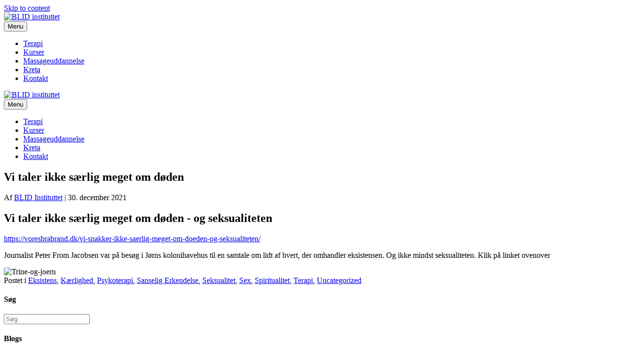

--- FILE ---
content_type: text/html; charset=UTF-8
request_url: https://www.dupontuhrenholt.dk/vi-taler-ikke-saerlig-meget-om-doeden-og-seksualiteten/
body_size: 14493
content:
<!DOCTYPE html>
<html lang="da-DK">
<head>
<meta charset="UTF-8" />
<meta name='viewport' content='width=device-width, initial-scale=1.0' />
<meta http-equiv='X-UA-Compatible' content='IE=edge' />
<link rel="profile" href="https://gmpg.org/xfn/11" />
<title>Vi taler ikke særlig meget om døden &#8211; BLID instituttet</title>
<meta name='robots' content='max-image-preview:large' />
<link rel='dns-prefetch' href='//fonts.googleapis.com' />
<link href='https://fonts.gstatic.com' crossorigin rel='preconnect' />
<link rel="alternate" type="application/rss+xml" title="BLID instituttet &raquo; Feed" href="https://www.dupontuhrenholt.dk/feed/" />
<link rel="alternate" type="application/rss+xml" title="BLID instituttet &raquo;-kommentar-feed" href="https://www.dupontuhrenholt.dk/comments/feed/" />
<link rel="alternate" title="oEmbed (JSON)" type="application/json+oembed" href="https://www.dupontuhrenholt.dk/wp-json/oembed/1.0/embed?url=https%3A%2F%2Fwww.dupontuhrenholt.dk%2Fvi-taler-ikke-saerlig-meget-om-doeden-og-seksualiteten%2F" />
<link rel="alternate" title="oEmbed (XML)" type="text/xml+oembed" href="https://www.dupontuhrenholt.dk/wp-json/oembed/1.0/embed?url=https%3A%2F%2Fwww.dupontuhrenholt.dk%2Fvi-taler-ikke-saerlig-meget-om-doeden-og-seksualiteten%2F&#038;format=xml" />
<style id='wp-img-auto-sizes-contain-inline-css'>
img:is([sizes=auto i],[sizes^="auto," i]){contain-intrinsic-size:3000px 1500px}
/*# sourceURL=wp-img-auto-sizes-contain-inline-css */
</style>
<style id='wp-emoji-styles-inline-css'>

	img.wp-smiley, img.emoji {
		display: inline !important;
		border: none !important;
		box-shadow: none !important;
		height: 1em !important;
		width: 1em !important;
		margin: 0 0.07em !important;
		vertical-align: -0.1em !important;
		background: none !important;
		padding: 0 !important;
	}
/*# sourceURL=wp-emoji-styles-inline-css */
</style>
<style id='wp-block-library-inline-css'>
:root{--wp-block-synced-color:#7a00df;--wp-block-synced-color--rgb:122,0,223;--wp-bound-block-color:var(--wp-block-synced-color);--wp-editor-canvas-background:#ddd;--wp-admin-theme-color:#007cba;--wp-admin-theme-color--rgb:0,124,186;--wp-admin-theme-color-darker-10:#006ba1;--wp-admin-theme-color-darker-10--rgb:0,107,160.5;--wp-admin-theme-color-darker-20:#005a87;--wp-admin-theme-color-darker-20--rgb:0,90,135;--wp-admin-border-width-focus:2px}@media (min-resolution:192dpi){:root{--wp-admin-border-width-focus:1.5px}}.wp-element-button{cursor:pointer}:root .has-very-light-gray-background-color{background-color:#eee}:root .has-very-dark-gray-background-color{background-color:#313131}:root .has-very-light-gray-color{color:#eee}:root .has-very-dark-gray-color{color:#313131}:root .has-vivid-green-cyan-to-vivid-cyan-blue-gradient-background{background:linear-gradient(135deg,#00d084,#0693e3)}:root .has-purple-crush-gradient-background{background:linear-gradient(135deg,#34e2e4,#4721fb 50%,#ab1dfe)}:root .has-hazy-dawn-gradient-background{background:linear-gradient(135deg,#faaca8,#dad0ec)}:root .has-subdued-olive-gradient-background{background:linear-gradient(135deg,#fafae1,#67a671)}:root .has-atomic-cream-gradient-background{background:linear-gradient(135deg,#fdd79a,#004a59)}:root .has-nightshade-gradient-background{background:linear-gradient(135deg,#330968,#31cdcf)}:root .has-midnight-gradient-background{background:linear-gradient(135deg,#020381,#2874fc)}:root{--wp--preset--font-size--normal:16px;--wp--preset--font-size--huge:42px}.has-regular-font-size{font-size:1em}.has-larger-font-size{font-size:2.625em}.has-normal-font-size{font-size:var(--wp--preset--font-size--normal)}.has-huge-font-size{font-size:var(--wp--preset--font-size--huge)}.has-text-align-center{text-align:center}.has-text-align-left{text-align:left}.has-text-align-right{text-align:right}.has-fit-text{white-space:nowrap!important}#end-resizable-editor-section{display:none}.aligncenter{clear:both}.items-justified-left{justify-content:flex-start}.items-justified-center{justify-content:center}.items-justified-right{justify-content:flex-end}.items-justified-space-between{justify-content:space-between}.screen-reader-text{border:0;clip-path:inset(50%);height:1px;margin:-1px;overflow:hidden;padding:0;position:absolute;width:1px;word-wrap:normal!important}.screen-reader-text:focus{background-color:#ddd;clip-path:none;color:#444;display:block;font-size:1em;height:auto;left:5px;line-height:normal;padding:15px 23px 14px;text-decoration:none;top:5px;width:auto;z-index:100000}html :where(.has-border-color){border-style:solid}html :where([style*=border-top-color]){border-top-style:solid}html :where([style*=border-right-color]){border-right-style:solid}html :where([style*=border-bottom-color]){border-bottom-style:solid}html :where([style*=border-left-color]){border-left-style:solid}html :where([style*=border-width]){border-style:solid}html :where([style*=border-top-width]){border-top-style:solid}html :where([style*=border-right-width]){border-right-style:solid}html :where([style*=border-bottom-width]){border-bottom-style:solid}html :where([style*=border-left-width]){border-left-style:solid}html :where(img[class*=wp-image-]){height:auto;max-width:100%}:where(figure){margin:0 0 1em}html :where(.is-position-sticky){--wp-admin--admin-bar--position-offset:var(--wp-admin--admin-bar--height,0px)}@media screen and (max-width:600px){html :where(.is-position-sticky){--wp-admin--admin-bar--position-offset:0px}}

/*# sourceURL=wp-block-library-inline-css */
</style><style id='wp-block-search-inline-css'>
.wp-block-search__button{margin-left:10px;word-break:normal}.wp-block-search__button.has-icon{line-height:0}.wp-block-search__button svg{height:1.25em;min-height:24px;min-width:24px;width:1.25em;fill:currentColor;vertical-align:text-bottom}:where(.wp-block-search__button){border:1px solid #ccc;padding:6px 10px}.wp-block-search__inside-wrapper{display:flex;flex:auto;flex-wrap:nowrap;max-width:100%}.wp-block-search__label{width:100%}.wp-block-search.wp-block-search__button-only .wp-block-search__button{box-sizing:border-box;display:flex;flex-shrink:0;justify-content:center;margin-left:0;max-width:100%}.wp-block-search.wp-block-search__button-only .wp-block-search__inside-wrapper{min-width:0!important;transition-property:width}.wp-block-search.wp-block-search__button-only .wp-block-search__input{flex-basis:100%;transition-duration:.3s}.wp-block-search.wp-block-search__button-only.wp-block-search__searchfield-hidden,.wp-block-search.wp-block-search__button-only.wp-block-search__searchfield-hidden .wp-block-search__inside-wrapper{overflow:hidden}.wp-block-search.wp-block-search__button-only.wp-block-search__searchfield-hidden .wp-block-search__input{border-left-width:0!important;border-right-width:0!important;flex-basis:0;flex-grow:0;margin:0;min-width:0!important;padding-left:0!important;padding-right:0!important;width:0!important}:where(.wp-block-search__input){appearance:none;border:1px solid #949494;flex-grow:1;font-family:inherit;font-size:inherit;font-style:inherit;font-weight:inherit;letter-spacing:inherit;line-height:inherit;margin-left:0;margin-right:0;min-width:3rem;padding:8px;text-decoration:unset!important;text-transform:inherit}:where(.wp-block-search__button-inside .wp-block-search__inside-wrapper){background-color:#fff;border:1px solid #949494;box-sizing:border-box;padding:4px}:where(.wp-block-search__button-inside .wp-block-search__inside-wrapper) .wp-block-search__input{border:none;border-radius:0;padding:0 4px}:where(.wp-block-search__button-inside .wp-block-search__inside-wrapper) .wp-block-search__input:focus{outline:none}:where(.wp-block-search__button-inside .wp-block-search__inside-wrapper) :where(.wp-block-search__button){padding:4px 8px}.wp-block-search.aligncenter .wp-block-search__inside-wrapper{margin:auto}.wp-block[data-align=right] .wp-block-search.wp-block-search__button-only .wp-block-search__inside-wrapper{float:right}
/*# sourceURL=https://www.dupontuhrenholt.dk/wp-includes/blocks/search/style.min.css */
</style>
<style id='wp-block-search-theme-inline-css'>
.wp-block-search .wp-block-search__label{font-weight:700}.wp-block-search__button{border:1px solid #ccc;padding:.375em .625em}
/*# sourceURL=https://www.dupontuhrenholt.dk/wp-includes/blocks/search/theme.min.css */
</style>
<link rel='stylesheet' id='wc-blocks-style-css' href='https://usercontent.one/wp/www.dupontuhrenholt.dk/wp-content/plugins/woocommerce/assets/client/blocks/wc-blocks.css?ver=wc-10.4.3&media=1741605813' media='all' />
<style id='global-styles-inline-css'>
:root{--wp--preset--aspect-ratio--square: 1;--wp--preset--aspect-ratio--4-3: 4/3;--wp--preset--aspect-ratio--3-4: 3/4;--wp--preset--aspect-ratio--3-2: 3/2;--wp--preset--aspect-ratio--2-3: 2/3;--wp--preset--aspect-ratio--16-9: 16/9;--wp--preset--aspect-ratio--9-16: 9/16;--wp--preset--color--black: #000000;--wp--preset--color--cyan-bluish-gray: #abb8c3;--wp--preset--color--white: #ffffff;--wp--preset--color--pale-pink: #f78da7;--wp--preset--color--vivid-red: #cf2e2e;--wp--preset--color--luminous-vivid-orange: #ff6900;--wp--preset--color--luminous-vivid-amber: #fcb900;--wp--preset--color--light-green-cyan: #7bdcb5;--wp--preset--color--vivid-green-cyan: #00d084;--wp--preset--color--pale-cyan-blue: #8ed1fc;--wp--preset--color--vivid-cyan-blue: #0693e3;--wp--preset--color--vivid-purple: #9b51e0;--wp--preset--color--fl-heading-text: #4c000a;--wp--preset--color--fl-body-bg: #f2f2f2;--wp--preset--color--fl-body-text: #4c000a;--wp--preset--color--fl-accent: #4c000a;--wp--preset--color--fl-accent-hover: #a87b66;--wp--preset--color--fl-topbar-bg: #ffffff;--wp--preset--color--fl-topbar-text: #4c000a;--wp--preset--color--fl-topbar-link: #4c000a;--wp--preset--color--fl-topbar-hover: #a87b66;--wp--preset--color--fl-header-bg: #ffffff;--wp--preset--color--fl-header-text: #4c000a;--wp--preset--color--fl-header-link: #4c000a;--wp--preset--color--fl-header-hover: #a87b66;--wp--preset--color--fl-nav-bg: #ffffff;--wp--preset--color--fl-nav-link: #4c000a;--wp--preset--color--fl-nav-hover: #a87b66;--wp--preset--color--fl-content-bg: #ffffff;--wp--preset--color--fl-footer-widgets-bg: #ffffff;--wp--preset--color--fl-footer-widgets-text: #808080;--wp--preset--color--fl-footer-widgets-link: #428bca;--wp--preset--color--fl-footer-widgets-hover: #428bca;--wp--preset--color--fl-footer-bg: #ffffff;--wp--preset--color--fl-footer-text: #4c000a;--wp--preset--color--fl-footer-link: #4c000a;--wp--preset--color--fl-footer-hover: #a87b66;--wp--preset--gradient--vivid-cyan-blue-to-vivid-purple: linear-gradient(135deg,rgb(6,147,227) 0%,rgb(155,81,224) 100%);--wp--preset--gradient--light-green-cyan-to-vivid-green-cyan: linear-gradient(135deg,rgb(122,220,180) 0%,rgb(0,208,130) 100%);--wp--preset--gradient--luminous-vivid-amber-to-luminous-vivid-orange: linear-gradient(135deg,rgb(252,185,0) 0%,rgb(255,105,0) 100%);--wp--preset--gradient--luminous-vivid-orange-to-vivid-red: linear-gradient(135deg,rgb(255,105,0) 0%,rgb(207,46,46) 100%);--wp--preset--gradient--very-light-gray-to-cyan-bluish-gray: linear-gradient(135deg,rgb(238,238,238) 0%,rgb(169,184,195) 100%);--wp--preset--gradient--cool-to-warm-spectrum: linear-gradient(135deg,rgb(74,234,220) 0%,rgb(151,120,209) 20%,rgb(207,42,186) 40%,rgb(238,44,130) 60%,rgb(251,105,98) 80%,rgb(254,248,76) 100%);--wp--preset--gradient--blush-light-purple: linear-gradient(135deg,rgb(255,206,236) 0%,rgb(152,150,240) 100%);--wp--preset--gradient--blush-bordeaux: linear-gradient(135deg,rgb(254,205,165) 0%,rgb(254,45,45) 50%,rgb(107,0,62) 100%);--wp--preset--gradient--luminous-dusk: linear-gradient(135deg,rgb(255,203,112) 0%,rgb(199,81,192) 50%,rgb(65,88,208) 100%);--wp--preset--gradient--pale-ocean: linear-gradient(135deg,rgb(255,245,203) 0%,rgb(182,227,212) 50%,rgb(51,167,181) 100%);--wp--preset--gradient--electric-grass: linear-gradient(135deg,rgb(202,248,128) 0%,rgb(113,206,126) 100%);--wp--preset--gradient--midnight: linear-gradient(135deg,rgb(2,3,129) 0%,rgb(40,116,252) 100%);--wp--preset--font-size--small: 13px;--wp--preset--font-size--medium: 20px;--wp--preset--font-size--large: 36px;--wp--preset--font-size--x-large: 42px;--wp--preset--spacing--20: 0.44rem;--wp--preset--spacing--30: 0.67rem;--wp--preset--spacing--40: 1rem;--wp--preset--spacing--50: 1.5rem;--wp--preset--spacing--60: 2.25rem;--wp--preset--spacing--70: 3.38rem;--wp--preset--spacing--80: 5.06rem;--wp--preset--shadow--natural: 6px 6px 9px rgba(0, 0, 0, 0.2);--wp--preset--shadow--deep: 12px 12px 50px rgba(0, 0, 0, 0.4);--wp--preset--shadow--sharp: 6px 6px 0px rgba(0, 0, 0, 0.2);--wp--preset--shadow--outlined: 6px 6px 0px -3px rgb(255, 255, 255), 6px 6px rgb(0, 0, 0);--wp--preset--shadow--crisp: 6px 6px 0px rgb(0, 0, 0);}:where(.is-layout-flex){gap: 0.5em;}:where(.is-layout-grid){gap: 0.5em;}body .is-layout-flex{display: flex;}.is-layout-flex{flex-wrap: wrap;align-items: center;}.is-layout-flex > :is(*, div){margin: 0;}body .is-layout-grid{display: grid;}.is-layout-grid > :is(*, div){margin: 0;}:where(.wp-block-columns.is-layout-flex){gap: 2em;}:where(.wp-block-columns.is-layout-grid){gap: 2em;}:where(.wp-block-post-template.is-layout-flex){gap: 1.25em;}:where(.wp-block-post-template.is-layout-grid){gap: 1.25em;}.has-black-color{color: var(--wp--preset--color--black) !important;}.has-cyan-bluish-gray-color{color: var(--wp--preset--color--cyan-bluish-gray) !important;}.has-white-color{color: var(--wp--preset--color--white) !important;}.has-pale-pink-color{color: var(--wp--preset--color--pale-pink) !important;}.has-vivid-red-color{color: var(--wp--preset--color--vivid-red) !important;}.has-luminous-vivid-orange-color{color: var(--wp--preset--color--luminous-vivid-orange) !important;}.has-luminous-vivid-amber-color{color: var(--wp--preset--color--luminous-vivid-amber) !important;}.has-light-green-cyan-color{color: var(--wp--preset--color--light-green-cyan) !important;}.has-vivid-green-cyan-color{color: var(--wp--preset--color--vivid-green-cyan) !important;}.has-pale-cyan-blue-color{color: var(--wp--preset--color--pale-cyan-blue) !important;}.has-vivid-cyan-blue-color{color: var(--wp--preset--color--vivid-cyan-blue) !important;}.has-vivid-purple-color{color: var(--wp--preset--color--vivid-purple) !important;}.has-black-background-color{background-color: var(--wp--preset--color--black) !important;}.has-cyan-bluish-gray-background-color{background-color: var(--wp--preset--color--cyan-bluish-gray) !important;}.has-white-background-color{background-color: var(--wp--preset--color--white) !important;}.has-pale-pink-background-color{background-color: var(--wp--preset--color--pale-pink) !important;}.has-vivid-red-background-color{background-color: var(--wp--preset--color--vivid-red) !important;}.has-luminous-vivid-orange-background-color{background-color: var(--wp--preset--color--luminous-vivid-orange) !important;}.has-luminous-vivid-amber-background-color{background-color: var(--wp--preset--color--luminous-vivid-amber) !important;}.has-light-green-cyan-background-color{background-color: var(--wp--preset--color--light-green-cyan) !important;}.has-vivid-green-cyan-background-color{background-color: var(--wp--preset--color--vivid-green-cyan) !important;}.has-pale-cyan-blue-background-color{background-color: var(--wp--preset--color--pale-cyan-blue) !important;}.has-vivid-cyan-blue-background-color{background-color: var(--wp--preset--color--vivid-cyan-blue) !important;}.has-vivid-purple-background-color{background-color: var(--wp--preset--color--vivid-purple) !important;}.has-black-border-color{border-color: var(--wp--preset--color--black) !important;}.has-cyan-bluish-gray-border-color{border-color: var(--wp--preset--color--cyan-bluish-gray) !important;}.has-white-border-color{border-color: var(--wp--preset--color--white) !important;}.has-pale-pink-border-color{border-color: var(--wp--preset--color--pale-pink) !important;}.has-vivid-red-border-color{border-color: var(--wp--preset--color--vivid-red) !important;}.has-luminous-vivid-orange-border-color{border-color: var(--wp--preset--color--luminous-vivid-orange) !important;}.has-luminous-vivid-amber-border-color{border-color: var(--wp--preset--color--luminous-vivid-amber) !important;}.has-light-green-cyan-border-color{border-color: var(--wp--preset--color--light-green-cyan) !important;}.has-vivid-green-cyan-border-color{border-color: var(--wp--preset--color--vivid-green-cyan) !important;}.has-pale-cyan-blue-border-color{border-color: var(--wp--preset--color--pale-cyan-blue) !important;}.has-vivid-cyan-blue-border-color{border-color: var(--wp--preset--color--vivid-cyan-blue) !important;}.has-vivid-purple-border-color{border-color: var(--wp--preset--color--vivid-purple) !important;}.has-vivid-cyan-blue-to-vivid-purple-gradient-background{background: var(--wp--preset--gradient--vivid-cyan-blue-to-vivid-purple) !important;}.has-light-green-cyan-to-vivid-green-cyan-gradient-background{background: var(--wp--preset--gradient--light-green-cyan-to-vivid-green-cyan) !important;}.has-luminous-vivid-amber-to-luminous-vivid-orange-gradient-background{background: var(--wp--preset--gradient--luminous-vivid-amber-to-luminous-vivid-orange) !important;}.has-luminous-vivid-orange-to-vivid-red-gradient-background{background: var(--wp--preset--gradient--luminous-vivid-orange-to-vivid-red) !important;}.has-very-light-gray-to-cyan-bluish-gray-gradient-background{background: var(--wp--preset--gradient--very-light-gray-to-cyan-bluish-gray) !important;}.has-cool-to-warm-spectrum-gradient-background{background: var(--wp--preset--gradient--cool-to-warm-spectrum) !important;}.has-blush-light-purple-gradient-background{background: var(--wp--preset--gradient--blush-light-purple) !important;}.has-blush-bordeaux-gradient-background{background: var(--wp--preset--gradient--blush-bordeaux) !important;}.has-luminous-dusk-gradient-background{background: var(--wp--preset--gradient--luminous-dusk) !important;}.has-pale-ocean-gradient-background{background: var(--wp--preset--gradient--pale-ocean) !important;}.has-electric-grass-gradient-background{background: var(--wp--preset--gradient--electric-grass) !important;}.has-midnight-gradient-background{background: var(--wp--preset--gradient--midnight) !important;}.has-small-font-size{font-size: var(--wp--preset--font-size--small) !important;}.has-medium-font-size{font-size: var(--wp--preset--font-size--medium) !important;}.has-large-font-size{font-size: var(--wp--preset--font-size--large) !important;}.has-x-large-font-size{font-size: var(--wp--preset--font-size--x-large) !important;}
/*# sourceURL=global-styles-inline-css */
</style>
<style id='core-block-supports-inline-css'>
.wp-container-core-buttons-is-layout-16018d1d{justify-content:center;}
/*# sourceURL=core-block-supports-inline-css */
</style>

<style id='classic-theme-styles-inline-css'>
/*! This file is auto-generated */
.wp-block-button__link{color:#fff;background-color:#32373c;border-radius:9999px;box-shadow:none;text-decoration:none;padding:calc(.667em + 2px) calc(1.333em + 2px);font-size:1.125em}.wp-block-file__button{background:#32373c;color:#fff;text-decoration:none}
/*# sourceURL=/wp-includes/css/classic-themes.min.css */
</style>
<link rel='stylesheet' id='fl-builder-layout-4599-css' href='https://usercontent.one/wp/www.dupontuhrenholt.dk/wp-content/uploads/bb-plugin/cache/4599-layout.css?media=1741605813?ver=8b357c671cc916d93b720a97cb6a4f02' media='all' />
<link rel='stylesheet' id='cookie-law-info-css' href='https://usercontent.one/wp/www.dupontuhrenholt.dk/wp-content/plugins/cookie-law-info/legacy/public/css/cookie-law-info-public.css?ver=3.3.9.1&media=1741605813' media='all' />
<link rel='stylesheet' id='cookie-law-info-gdpr-css' href='https://usercontent.one/wp/www.dupontuhrenholt.dk/wp-content/plugins/cookie-law-info/legacy/public/css/cookie-law-info-gdpr.css?ver=3.3.9.1&media=1741605813' media='all' />
<link rel='stylesheet' id='wpa-css-css' href='https://usercontent.one/wp/www.dupontuhrenholt.dk/wp-content/plugins/honeypot/includes/css/wpa.css?ver=2.3.04&media=1741605813' media='all' />
<link rel='stylesheet' id='woocommerce-layout-css' href='https://usercontent.one/wp/www.dupontuhrenholt.dk/wp-content/plugins/woocommerce/assets/css/woocommerce-layout.css?ver=10.4.3&media=1741605813' media='all' />
<link rel='stylesheet' id='woocommerce-smallscreen-css' href='https://usercontent.one/wp/www.dupontuhrenholt.dk/wp-content/plugins/woocommerce/assets/css/woocommerce-smallscreen.css?ver=10.4.3&media=1741605813' media='only screen and (max-width: 767px)' />
<link rel='stylesheet' id='woocommerce-general-css' href='https://usercontent.one/wp/www.dupontuhrenholt.dk/wp-content/plugins/woocommerce/assets/css/woocommerce.css?ver=10.4.3&media=1741605813' media='all' />
<style id='woocommerce-inline-inline-css'>
.woocommerce form .form-row .required { visibility: visible; }
/*# sourceURL=woocommerce-inline-inline-css */
</style>
<link rel='stylesheet' id='no-right-click-images-frontend-css' href='https://usercontent.one/wp/www.dupontuhrenholt.dk/wp-content/plugins/no-right-click-images-plugin/css/no-right-click-images-frontend.css?ver=4.1&media=1741605813' media='all' />
<link rel='stylesheet' id='tablepress-default-css' href='https://usercontent.one/wp/www.dupontuhrenholt.dk/wp-content/tablepress-combined.min.css?media=1741605813?ver=47' media='all' />
<link rel='stylesheet' id='jquery-magnificpopup-css' href='https://usercontent.one/wp/www.dupontuhrenholt.dk/wp-content/plugins/bb-plugin/css/jquery.magnificpopup.css?ver=2.8.6.1&media=1741605813' media='all' />
<link rel='stylesheet' id='font-awesome-5-css' href='https://usercontent.one/wp/www.dupontuhrenholt.dk/wp-content/plugins/bb-plugin/fonts/fontawesome/5.15.4/css/all.min.css?ver=2.8.6.1&media=1741605813' media='all' />
<link rel='stylesheet' id='base-css' href='https://usercontent.one/wp/www.dupontuhrenholt.dk/wp-content/themes/bb-theme/css/base.min.css?ver=1.7.18&media=1741605813' media='all' />
<link rel='stylesheet' id='fl-automator-skin-css' href='https://usercontent.one/wp/www.dupontuhrenholt.dk/wp-content/uploads/bb-theme/skin-695f803187f6d.css?ver=1.7.18&media=1741605813' media='all' />
<link rel='stylesheet' id='fl-child-theme-css' href='https://usercontent.one/wp/www.dupontuhrenholt.dk/wp-content/themes/bb-theme-child/style.css?ver=6.9&media=1741605813' media='all' />
<link rel='stylesheet' id='fl-builder-google-fonts-75de167fb27fdd3e0ec1cc85f3177079-css' href='//fonts.googleapis.com/css?family=Nunito+Sans%3A300%2C400%2C700%2C400&#038;ver=6.9' media='all' />
<script src="https://www.dupontuhrenholt.dk/wp-includes/js/jquery/jquery.min.js?ver=3.7.1" id="jquery-core-js"></script>
<script src="https://www.dupontuhrenholt.dk/wp-includes/js/jquery/jquery-migrate.min.js?ver=3.4.1" id="jquery-migrate-js"></script>
<script id="cookie-law-info-js-extra">
var Cli_Data = {"nn_cookie_ids":[],"cookielist":[],"non_necessary_cookies":[],"ccpaEnabled":"","ccpaRegionBased":"","ccpaBarEnabled":"","strictlyEnabled":["necessary","obligatoire"],"ccpaType":"gdpr","js_blocking":"1","custom_integration":"","triggerDomRefresh":"","secure_cookies":""};
var cli_cookiebar_settings = {"animate_speed_hide":"500","animate_speed_show":"500","background":"#FFF","border":"#b1a6a6c2","border_on":"","button_1_button_colour":"#6c757d","button_1_button_hover":"#565e64","button_1_link_colour":"#fff","button_1_as_button":"1","button_1_new_win":"","button_2_button_colour":"#333","button_2_button_hover":"#292929","button_2_link_colour":"#444","button_2_as_button":"","button_2_hidebar":"","button_3_button_colour":"#6c757d","button_3_button_hover":"#565e64","button_3_link_colour":"#fff","button_3_as_button":"1","button_3_new_win":"","button_4_button_colour":"#000","button_4_button_hover":"#000000","button_4_link_colour":"#333333","button_4_as_button":"","button_7_button_colour":"#61a229","button_7_button_hover":"#4e8221","button_7_link_colour":"#fff","button_7_as_button":"1","button_7_new_win":"","font_family":"inherit","header_fix":"","notify_animate_hide":"1","notify_animate_show":"","notify_div_id":"#cookie-law-info-bar","notify_position_horizontal":"right","notify_position_vertical":"bottom","scroll_close":"","scroll_close_reload":"","accept_close_reload":"","reject_close_reload":"","showagain_tab":"","showagain_background":"#fff","showagain_border":"#000","showagain_div_id":"#cookie-law-info-again","showagain_x_position":"100px","text":"#6c757d","show_once_yn":"","show_once":"10000","logging_on":"","as_popup":"","popup_overlay":"1","bar_heading_text":"Cookies og privatlivspolitik","cookie_bar_as":"banner","popup_showagain_position":"bottom-right","widget_position":"left"};
var log_object = {"ajax_url":"https://www.dupontuhrenholt.dk/wp-admin/admin-ajax.php"};
//# sourceURL=cookie-law-info-js-extra
</script>
<script src="https://usercontent.one/wp/www.dupontuhrenholt.dk/wp-content/plugins/cookie-law-info/legacy/public/js/cookie-law-info-public.js?ver=3.3.9.1&media=1741605813" id="cookie-law-info-js"></script>
<script src="https://usercontent.one/wp/www.dupontuhrenholt.dk/wp-content/plugins/woocommerce/assets/js/jquery-blockui/jquery.blockUI.min.js?ver=2.7.0-wc.10.4.3&media=1741605813" id="wc-jquery-blockui-js" defer data-wp-strategy="defer"></script>
<script id="wc-add-to-cart-js-extra">
var wc_add_to_cart_params = {"ajax_url":"/wp-admin/admin-ajax.php","wc_ajax_url":"/?wc-ajax=%%endpoint%%","i18n_view_cart":"Se kurv","cart_url":"https://www.dupontuhrenholt.dk/kurv/","is_cart":"","cart_redirect_after_add":"yes"};
//# sourceURL=wc-add-to-cart-js-extra
</script>
<script src="https://usercontent.one/wp/www.dupontuhrenholt.dk/wp-content/plugins/woocommerce/assets/js/frontend/add-to-cart.min.js?ver=10.4.3&media=1741605813" id="wc-add-to-cart-js" defer data-wp-strategy="defer"></script>
<script src="https://usercontent.one/wp/www.dupontuhrenholt.dk/wp-content/plugins/woocommerce/assets/js/js-cookie/js.cookie.min.js?ver=2.1.4-wc.10.4.3&media=1741605813" id="wc-js-cookie-js" defer data-wp-strategy="defer"></script>
<script id="woocommerce-js-extra">
var woocommerce_params = {"ajax_url":"/wp-admin/admin-ajax.php","wc_ajax_url":"/?wc-ajax=%%endpoint%%","i18n_password_show":"Vis adgangskode","i18n_password_hide":"Skjul adgangskode"};
//# sourceURL=woocommerce-js-extra
</script>
<script src="https://usercontent.one/wp/www.dupontuhrenholt.dk/wp-content/plugins/woocommerce/assets/js/frontend/woocommerce.min.js?ver=10.4.3&media=1741605813" id="woocommerce-js" defer data-wp-strategy="defer"></script>
<link rel="https://api.w.org/" href="https://www.dupontuhrenholt.dk/wp-json/" /><link rel="alternate" title="JSON" type="application/json" href="https://www.dupontuhrenholt.dk/wp-json/wp/v2/posts/4599" /><link rel="EditURI" type="application/rsd+xml" title="RSD" href="https://www.dupontuhrenholt.dk/xmlrpc.php?rsd" />
<meta name="generator" content="WordPress 6.9" />
<meta name="generator" content="WooCommerce 10.4.3" />
<link rel="canonical" href="https://www.dupontuhrenholt.dk/vi-taler-ikke-saerlig-meget-om-doeden-og-seksualiteten/" />
<link rel='shortlink' href='https://www.dupontuhrenholt.dk/?p=4599' />
<!-- HFCM by 99 Robots - Snippet # 1: Google add snippet to contact form -->
<!-- Google tag (gtag.js) -->
<script async src="https://www.googletagmanager.com/gtag/js?id=AW-10826431117"></script>
<script>
  window.dataLayer = window.dataLayer || [];
  function gtag(){dataLayer.push(arguments);}
  gtag('js', new Date());

  gtag('config', 'AW-10826431117');
</script>

<script>
  window.addEventListener('load',function(){
    var x = 0;
    var myVar = setInterval(function(){
      if(x == 0){
        if(jQuery('.fl-success-none').is(":visible"))
        {
          gtag('event', 'conversion', {'send_to': 'AW-10826431117/jKvyCJ-Y64sYEI31uKoo'});
          clearInterval(myVar);
          x = 1;
        }
      }
    }, 1000);
  });
</script>
<!-- /end HFCM by 99 Robots -->
	<noscript><style>.woocommerce-product-gallery{ opacity: 1 !important; }</style></noscript>
	<style>.recentcomments a{display:inline !important;padding:0 !important;margin:0 !important;}</style><link rel="icon" href="https://usercontent.one/wp/www.dupontuhrenholt.dk/wp-content/uploads/2024/10/cropped-blid-instituttet-logo-m-hvid-cirkel-32x32.png?media=1741605813" sizes="32x32" />
<link rel="icon" href="https://usercontent.one/wp/www.dupontuhrenholt.dk/wp-content/uploads/2024/10/cropped-blid-instituttet-logo-m-hvid-cirkel-192x192.png?media=1741605813" sizes="192x192" />
<link rel="apple-touch-icon" href="https://usercontent.one/wp/www.dupontuhrenholt.dk/wp-content/uploads/2024/10/cropped-blid-instituttet-logo-m-hvid-cirkel-180x180.png?media=1741605813" />
<meta name="msapplication-TileImage" content="https://usercontent.one/wp/www.dupontuhrenholt.dk/wp-content/uploads/2024/10/cropped-blid-instituttet-logo-m-hvid-cirkel-270x270.png?media=1741605813" />
<meta name="facebook-domain-verification" content="h6h1bbj3cuec8cpu727r4k77y5ug54" />
</head>
<body class="wp-singular post-template-default single single-post postid-4599 single-format-standard wp-custom-logo wp-theme-bb-theme wp-child-theme-bb-theme-child theme-bb-theme fl-builder fl-builder-2-8-6-1 fl-theme-1-7-18 woocommerce-demo-store woocommerce-no-js fl-framework-base fl-preset-default fl-full-width fl-has-sidebar fl-footer-effect fl-submenu-indicator" itemscope="itemscope" itemtype="https://schema.org/WebPage">
<p role="complementary" aria-label="Shopmeddelelse" class="woocommerce-store-notice demo_store" data-notice-id="51ebbd671bd0453b9a996730ab321747" style="display:none;">SITET OPDATERES IKKE LÆNGERE, DA VI ER FLYTTET TIL VORES NYE DOMÆNE: <a href="https://www.blidinstituttet.dk">www.blidinstituttet.dk</a> <a role="button" href="#" class="woocommerce-store-notice__dismiss-link">Luk</a></p><a aria-label="Skip to content" class="fl-screen-reader-text" href="#fl-main-content">Skip to content</a><div class="fl-page">
	<header class="fl-page-header fl-page-header-fixed fl-page-nav-right fl-page-nav-toggle-icon fl-page-nav-toggle-visible-mobile"  role="banner">
	<div class="fl-page-header-wrap">
		<div class="fl-page-header-container container">
			<div class="fl-page-header-row row">
				<div class="col-sm-12 col-md-3 fl-page-logo-wrap">
					<div class="fl-page-header-logo">
						<a href="https://www.dupontuhrenholt.dk/"><img class="fl-logo-img" loading="false" data-no-lazy="1"   itemscope itemtype="https://schema.org/ImageObject" src="https://usercontent.one/wp/www.dupontuhrenholt.dk/wp-content/uploads/blid-logo-uden-luft-omkring-1.svg?media=1741605813" data-retina="" title="" width="359" data-width="359" height="251" data-height="251" alt="BLID instituttet" /><meta itemprop="name" content="BLID instituttet" /></a>
					</div>
				</div>
				<div class="col-sm-12 col-md-9 fl-page-fixed-nav-wrap">
					<div class="fl-page-nav-wrap">
						<nav class="fl-page-nav fl-nav navbar navbar-default navbar-expand-md" aria-label="Header menu" role="navigation">
							<button type="button" class="navbar-toggle navbar-toggler" data-toggle="collapse" data-target=".fl-page-nav-collapse">
								<span><i class="fas fa-bars" aria-hidden="true"></i><span class="sr-only">Menu</span></span>
							</button>
							<div class="fl-page-nav-collapse collapse navbar-collapse">
								<ul id="menu-navigationsmenu" class="nav navbar-nav navbar-right menu fl-theme-menu"><li id="menu-item-9623" class="menu-item menu-item-type-custom menu-item-object-custom menu-item-9623 nav-item"><a href="https://www.blidinstituttet.dk/psykoterapi-individuelt-forloeb/" class="nav-link">Terapi</a></li>
<li id="menu-item-9622" class="menu-item menu-item-type-custom menu-item-object-custom menu-item-9622 nav-item"><a href="https://www.blidinstituttet.dk/massage-kurser/" class="nav-link">Kurser</a></li>
<li id="menu-item-9624" class="menu-item menu-item-type-custom menu-item-object-custom menu-item-9624 nav-item"><a href="https://www.blidinstituttet.dk/massage-uddannelse-rammer/" class="nav-link">Massageuddannelse</a></li>
<li id="menu-item-9625" class="menu-item menu-item-type-custom menu-item-object-custom menu-item-9625 nav-item"><a href="https://www.blidinstituttet.dk/kreta/" class="nav-link">Kreta</a></li>
<li id="menu-item-9626" class="menu-item menu-item-type-custom menu-item-object-custom menu-item-9626 nav-item"><a href="https://www.blidinstituttet.dk/kontakt-os/" class="nav-link">Kontakt</a></li>
</ul>							</div>
						</nav>
					</div>
				</div>
			</div>
		</div>
	</div>
</header><!-- .fl-page-header-fixed -->
<header class="fl-page-header fl-page-header-primary fl-page-nav-centered-inline-logo fl-page-nav-toggle-icon fl-page-nav-toggle-visible-mobile" itemscope="itemscope" itemtype="https://schema.org/WPHeader"  role="banner">
	<div class="fl-page-header-wrap">
		<div class="fl-page-header-container container">
			<div class="fl-page-header-row row">
				<div class="fl-page-header-logo fl-inline-logo-left col-sm-12" itemscope="itemscope" itemtype="https://schema.org/Organization">
					<a href="https://www.dupontuhrenholt.dk/" itemprop="url"><img class="fl-logo-img" loading="false" data-no-lazy="1"   itemscope itemtype="https://schema.org/ImageObject" src="https://usercontent.one/wp/www.dupontuhrenholt.dk/wp-content/uploads/blid-logo-uden-luft-omkring-1.svg?media=1741605813" data-retina="" title="" width="359" data-width="359" height="251" data-height="251" alt="BLID instituttet" /><meta itemprop="name" content="BLID instituttet" /></a>
				</div>
				<div class="col-sm-12 fl-page-nav-col">
					<div class="fl-page-nav-wrap">
						<nav class="fl-page-nav fl-nav navbar navbar-default navbar-expand-md" aria-label="Header menu" itemscope="itemscope" itemtype="https://schema.org/SiteNavigationElement" role="navigation">
							<button type="button" class="navbar-toggle navbar-toggler" data-toggle="collapse" data-target=".fl-page-nav-collapse">
								<span><i class="fas fa-bars" aria-hidden="true"></i><span class="sr-only">Menu</span></span>
							</button>
							<div class="fl-page-nav-collapse collapse navbar-collapse">
								<ul id="menu-navigationsmenu-1" class="nav navbar-nav menu fl-theme-menu"><li class="menu-item menu-item-type-custom menu-item-object-custom menu-item-9623 nav-item"><a href="https://www.blidinstituttet.dk/psykoterapi-individuelt-forloeb/" class="nav-link">Terapi</a></li>
<li class="menu-item menu-item-type-custom menu-item-object-custom menu-item-9622 nav-item"><a href="https://www.blidinstituttet.dk/massage-kurser/" class="nav-link">Kurser</a></li>
<li class="menu-item menu-item-type-custom menu-item-object-custom menu-item-9624 nav-item"><a href="https://www.blidinstituttet.dk/massage-uddannelse-rammer/" class="nav-link">Massageuddannelse</a></li>
<li class="menu-item menu-item-type-custom menu-item-object-custom menu-item-9625 nav-item"><a href="https://www.blidinstituttet.dk/kreta/" class="nav-link">Kreta</a></li>
<li class="menu-item menu-item-type-custom menu-item-object-custom menu-item-9626 nav-item"><a href="https://www.blidinstituttet.dk/kontakt-os/" class="nav-link">Kontakt</a></li>
</ul>							</div>
						</nav>
					</div>
				</div>
			</div>
		</div>
	</div>
</header><!-- .fl-page-header -->
	<div id="fl-main-content" class="fl-page-content" itemprop="mainContentOfPage" role="main">

		
<div class="container">
	<div class="row">

		
		<div class="fl-content fl-content-left col-md-8">
			<article class="fl-post post-4599 post type-post status-publish format-standard has-post-thumbnail hentry category-eksistens category-kaerlighed category-psykoterapi category-sanselig-erkendelse category-seksualitet category-sex category-spiritualitet category-terapi category-uncategorised" id="fl-post-4599" itemscope itemtype="https://schema.org/BlogPosting">

	
	<header class="fl-post-header">
		<h1 class="fl-post-title" itemprop="headline">
			Vi taler ikke særlig meget om døden					</h1>
		<div class="fl-post-meta fl-post-meta-top"><span class="fl-post-author">Af <a href="https://www.dupontuhrenholt.dk/author/uhrenholt/"><span>BLID Instituttet</span></a></span><span class="fl-sep"> | </span><span class="fl-post-date">30. december 2021</span></div><meta itemscope itemprop="mainEntityOfPage" itemtype="https://schema.org/WebPage" itemid="https://www.dupontuhrenholt.dk/vi-taler-ikke-saerlig-meget-om-doeden-og-seksualiteten/" content="Vi taler ikke særlig meget om døden" /><meta itemprop="datePublished" content="2021-12-30" /><meta itemprop="dateModified" content="2025-03-03" /><div itemprop="publisher" itemscope itemtype="https://schema.org/Organization"><meta itemprop="name" content="BLID instituttet"><div itemprop="logo" itemscope itemtype="https://schema.org/ImageObject"><meta itemprop="url" content="https://usercontent.one/wp/www.dupontuhrenholt.dk/wp-content/uploads/blid-logo-uden-luft-omkring-1.svg?media=1741605813"></div></div><div itemscope itemprop="author" itemtype="https://schema.org/Person"><meta itemprop="url" content="https://www.dupontuhrenholt.dk/author/uhrenholt/" /><meta itemprop="name" content="BLID Instituttet" /></div><div itemscope itemprop="image" itemtype="https://schema.org/ImageObject"><meta itemprop="url" content="https://usercontent.one/wp/www.dupontuhrenholt.dk/wp-content/uploads/2021/12/Trine-og-joern.png?media=1741605813" /><meta itemprop="width" content="1296" /><meta itemprop="height" content="938" /></div><div itemprop="interactionStatistic" itemscope itemtype="https://schema.org/InteractionCounter"><meta itemprop="interactionType" content="https://schema.org/CommentAction" /><meta itemprop="userInteractionCount" content="0" /></div>	</header><!-- .fl-post-header -->

	
	
	<div class="fl-post-content clearfix" itemprop="text">
		<div class="fl-builder-content fl-builder-content-4599 fl-builder-content-primary fl-builder-global-templates-locked" data-post-id="4599"><div class="fl-row fl-row-fixed-width fl-row-bg-none fl-node-gmsh1lkdzox4 fl-row-default-height fl-row-align-center" data-node="gmsh1lkdzox4">
	<div class="fl-row-content-wrap">
						<div class="fl-row-content fl-row-fixed-width fl-node-content">
		
<div class="fl-col-group fl-node-gziqs6rkh941" data-node="gziqs6rkh941">
			<div class="fl-col fl-node-dmvc80h96yr5 fl-col-bg-color" data-node="dmvc80h96yr5">
	<div class="fl-col-content fl-node-content"><div class="fl-module fl-module-heading fl-node-etq2hgbjd06x" data-node="etq2hgbjd06x">
	<div class="fl-module-content fl-node-content">
		<h2 class="fl-heading">
		<span class="fl-heading-text">Vi taler ikke særlig meget om døden - og seksualiteten </span>
	</h2>
	</div>
</div>
<div class="fl-module fl-module-rich-text fl-node-n3mpa0kb4dso" data-node="n3mpa0kb4dso">
	<div class="fl-module-content fl-node-content">
		<div class="fl-rich-text">
	<p><a href="https://voresbrabrand.dk/vi-snakker-ikke-saerlig-meget-om-doeden-og-seksualiteten/">https://voresbrabrand.dk/vi-snakker-ikke-saerlig-meget-om-doeden-og-seksualiteten/</a></p>
<p>Journalist Peter From Jacobsen var på besøg i Jørns kolonihavehus til en samtale om lidt af hvert, der omhandler eksistensen. Og ikke mindst seksualiteten. Klik på linket ovenover</p>
</div>
	</div>
</div>
<div class="fl-module fl-module-photo fl-node-zc9udlsak7vg" data-node="zc9udlsak7vg">
	<div class="fl-module-content fl-node-content">
		<div class="fl-photo fl-photo-align-center" itemscope itemtype="https://schema.org/ImageObject">
	<div class="fl-photo-content fl-photo-img-png">
				<img fetchpriority="high" decoding="async" class="fl-photo-img wp-image-4601 size-full" src="https://usercontent.one/wp/www.dupontuhrenholt.dk/wp-content/uploads/2021/12/Trine-og-joern.png?media=1741605813" alt="Trine-og-joern" itemprop="image" height="938" width="1296" title="Trine-og-joern"  />
					</div>
	</div>
	</div>
</div>
</div>
</div>
	</div>
		</div>
	</div>
</div>
</div>	</div><!-- .fl-post-content -->

	
	<div class="fl-post-meta fl-post-meta-bottom"><div class="fl-post-cats-tags">Postet i <a href="https://www.dupontuhrenholt.dk/category/eksistens/" rel="category tag">Eksistens</a>, <a href="https://www.dupontuhrenholt.dk/category/kaerlighed/" rel="category tag">Kærlighed</a>, <a href="https://www.dupontuhrenholt.dk/category/psykoterapi/" rel="category tag">Psykoterapi</a>, <a href="https://www.dupontuhrenholt.dk/category/sanselig-erkendelse/" rel="category tag">Sanselig Erkendelse</a>, <a href="https://www.dupontuhrenholt.dk/category/seksualitet/" rel="category tag">Seksualitet</a>, <a href="https://www.dupontuhrenholt.dk/category/sex/" rel="category tag">Sex</a>, <a href="https://www.dupontuhrenholt.dk/category/spiritualitet/" rel="category tag">Spiritualitet</a>, <a href="https://www.dupontuhrenholt.dk/category/terapi/" rel="category tag">Terapi</a>, <a href="https://www.dupontuhrenholt.dk/category/uncategorised/" rel="category tag">Uncategorized</a></div></div>		
</article>

<div class="fl-after-post-widget"></div>
<!-- .fl-post -->
		</div>

		<div class="fl-sidebar  fl-sidebar-right fl-sidebar-display-desktop col-md-4" itemscope="itemscope" itemtype="https://schema.org/WPSideBar">
		<aside id="search-3" class="fl-widget widget_search"><h4 class="fl-widget-title">Søg</h4><form aria-label="Search" method="get" role="search" action="https://www.dupontuhrenholt.dk/" title="Skriv og tryk Enter for at søge.">
	<input aria-label="Search" type="search" class="fl-search-input form-control" name="s" placeholder="Søg"  value="" onfocus="if (this.value === 'Søg') { this.value = ''; }" onblur="if (this.value === '') this.value='Søg';" />
</form>
</aside>
		<aside id="recent-posts-2" class="fl-widget widget_recent_entries">
		<h4 class="fl-widget-title">Blogs</h4>
		<ul>
											<li>
					<a href="https://www.dupontuhrenholt.dk/i-dont-just-wanna-survive-i-wanna-feel-alive/">I don´t just wanna survive&#8230;</a>
									</li>
											<li>
					<a href="https://www.dupontuhrenholt.dk/ingen-titel-4/">Først var der følesansen</a>
									</li>
											<li>
					<a href="https://www.dupontuhrenholt.dk/ingen-titel-3/">At opdage det ja, der gemmer sig bag nejet</a>
									</li>
											<li>
					<a href="https://www.dupontuhrenholt.dk/obligatorisk-seksualvejledning-i-gymnasiet/">Obligatorisk seksualvejledning i gymnasiet</a>
									</li>
											<li>
					<a href="https://www.dupontuhrenholt.dk/et-anderledes-grundmodul-i-november/">Et anderledes grundmodul i november</a>
									</li>
											<li>
					<a href="https://www.dupontuhrenholt.dk/graenser-er-mit-sted-i-livet/">Grænser er mit sted i livet</a>
									</li>
					</ul>

		</aside><aside id="recent-comments-2" class="fl-widget widget_recent_comments"><h4 class="fl-widget-title">Seneste kommentarer</h4><ul id="recentcomments"><li class="recentcomments"><span class="comment-author-link"><a href="https://www.dupontuhrenholt.dk" class="url" rel="ugc">DupontUhrenholt</a></span> til <a href="https://www.dupontuhrenholt.dk/alene-er-jeg-mindre-end-en/#comment-1783">Alene er jeg mindre end én</a></li><li class="recentcomments"><span class="comment-author-link">Anne</span> til <a href="https://www.dupontuhrenholt.dk/alene-er-jeg-mindre-end-en/#comment-1782">Alene er jeg mindre end én</a></li><li class="recentcomments"><span class="comment-author-link">Christina Kang Hansen</span> til <a href="https://www.dupontuhrenholt.dk/hver-ting-til-sin-tid/#comment-1564">Hver ting til sin tid (3/3)</a></li><li class="recentcomments"><span class="comment-author-link">Trine Dupont</span> til <a href="https://www.dupontuhrenholt.dk/vil-du-med-paa-en-lytter/#comment-1320">Vil du med på en lytter? #1</a></li><li class="recentcomments"><span class="comment-author-link">Edward Hoekman</span> til <a href="https://www.dupontuhrenholt.dk/vil-du-med-paa-en-lytter/#comment-1318">Vil du med på en lytter? #1</a></li></ul></aside><aside id="block-3" class="fl-widget widget_block widget_search"><form role="search" method="get" action="https://www.dupontuhrenholt.dk/" class="wp-block-search__button-outside wp-block-search__text-button wp-block-search"    ><label class="wp-block-search__label" for="wp-block-search__input-1" >Søg</label><div class="wp-block-search__inside-wrapper" ><input class="wp-block-search__input" id="wp-block-search__input-1" placeholder="Søg varer..." value="" type="search" name="s" required /><input type="hidden" name="post_type" value="product" /><button aria-label="Søg" class="wp-block-search__button wp-element-button" type="submit" >Søg</button></div></form></aside><aside id="block-2" class="fl-widget widget_block"></aside>	</div>

	</div>
</div>


	</div><!-- .fl-page-content -->
		<footer class="fl-page-footer-wrap" itemscope="itemscope" itemtype="https://schema.org/WPFooter"  role="contentinfo">
		<div class="fl-page-footer">
	<div class="fl-page-footer-container container">
		<div class="fl-page-footer-row row">
			<div class="col-sm-6 col-md-6 text-left clearfix"><div class="fl-page-footer-text fl-page-footer-text-1"><p><a href="https://www.blidinstituttet.dk/refundering_returvarer/" target="_blank" rel="noopener noreferrer">Handelsbetingelser</a></p></div></div>			<div class="col-sm-6 col-md-6 text-right clearfix"><div class="fl-page-footer-text fl-page-footer-text-2">Tlf. 2346 4540 • <a href="mailto:info@dupontuhrenholt.dk">info@blidinstituttet.dk</a></div></div>		</div>
	</div>
</div><!-- .fl-page-footer -->
	</footer>
		</div><!-- .fl-page -->
<script type="speculationrules">
{"prefetch":[{"source":"document","where":{"and":[{"href_matches":"/*"},{"not":{"href_matches":["/wp-*.php","/wp-admin/*","/wp-content/uploads/*","/wp-content/*","/wp-content/plugins/*","/wp-content/themes/bb-theme-child/*","/wp-content/themes/bb-theme/*","/*\\?(.+)"]}},{"not":{"selector_matches":"a[rel~=\"nofollow\"]"}},{"not":{"selector_matches":".no-prefetch, .no-prefetch a"}}]},"eagerness":"conservative"}]}
</script>
<a rel="nofollow" style="display:none" href="https://www.dupontuhrenholt.dk/?blackhole=bdac2dc3e9" title="Do NOT follow this link or you will be banned from the site!">BLID instituttet</a>
<!--googleoff: all--><div id="cookie-law-info-bar" data-nosnippet="true"><h5 class="cli_messagebar_head">Cookies og privatlivspolitik</h5><span><div class="cli-bar-container cli-style-v2"><div class="cli-bar-message">Vi anvender cookies for at sikre dig den bedst mulige oplevelse af vores hjemmeside. Vi håber, at det er OK med dig, men du kan sige nej i Cookie indstillinger.</div><div class="cli-bar-btn_container"><a role='button' class="cli_settings_button" style="margin:0px 10px 0px 5px">Cookie indstillinger</a><a role='button' data-cli_action="accept" id="cookie_action_close_header" class="small cli-plugin-button cli-plugin-main-button cookie_action_close_header cli_action_button wt-cli-accept-btn" style="display:inline-block">Accepter</a></div></div></span></div><div id="cookie-law-info-again" style="display:none" data-nosnippet="true"><span id="cookie_hdr_showagain">Tilpas cookies</span></div><div class="cli-modal" data-nosnippet="true" id="cliSettingsPopup" tabindex="-1" role="dialog" aria-labelledby="cliSettingsPopup" aria-hidden="true">
  <div class="cli-modal-dialog" role="document">
	<div class="cli-modal-content cli-bar-popup">
		  <button type="button" class="cli-modal-close" id="cliModalClose">
			<svg class="" viewBox="0 0 24 24"><path d="M19 6.41l-1.41-1.41-5.59 5.59-5.59-5.59-1.41 1.41 5.59 5.59-5.59 5.59 1.41 1.41 5.59-5.59 5.59 5.59 1.41-1.41-5.59-5.59z"></path><path d="M0 0h24v24h-24z" fill="none"></path></svg>
			<span class="wt-cli-sr-only">Luk</span>
		  </button>
		  <div class="cli-modal-body">
			<div class="cli-container-fluid cli-tab-container">
	<div class="cli-row">
		<div class="cli-col-12 cli-align-items-stretch cli-px-0">
			<div class="cli-privacy-overview">
				<h4>Privatlivs politik</h4>				<div class="cli-privacy-content">
					<div class="cli-privacy-content-text">Denne webside bruger cookies til at forbedre din oplevelse, mens du navigerer gennem hjemmesiden. Ud af disse gemmes de cookies, der er kategoriseret som nødvendige, i din browser, da de er vigtige for, at websitet kan fungere grundlæggende. Vi bruger også tredjepartscookies, der hjælper os med at analysere og forstå, hvordan du bruger dette websted. Disse cookies gemmes kun i din browser med dit samtykke. Du har også mulighed for at fravælge disse cookies. Men fravalg af nogle af disse cookies kan påvirke din browseroplevelse.</div>
				</div>
				<a class="cli-privacy-readmore" aria-label="Vis mere" role="button" data-readmore-text="Vis mere" data-readless-text="Vis mindre"></a>			</div>
		</div>
		<div class="cli-col-12 cli-align-items-stretch cli-px-0 cli-tab-section-container">
												<div class="cli-tab-section">
						<div class="cli-tab-header">
							<a role="button" tabindex="0" class="cli-nav-link cli-settings-mobile" data-target="necessary" data-toggle="cli-toggle-tab">
								Nødvendige							</a>
															<div class="wt-cli-necessary-checkbox">
									<input type="checkbox" class="cli-user-preference-checkbox"  id="wt-cli-checkbox-necessary" data-id="checkbox-necessary" checked="checked"  />
									<label class="form-check-label" for="wt-cli-checkbox-necessary">Nødvendige</label>
								</div>
								<span class="cli-necessary-caption">Altid aktiveret</span>
													</div>
						<div class="cli-tab-content">
							<div class="cli-tab-pane cli-fade" data-id="necessary">
								<div class="wt-cli-cookie-description">
									Nødvendige cookies er absolut nødvendige for, at webstedet fungerer korrekt. Denne kategori inkluderer kun cookies, der sikrer grundlæggende funktioner og sikkerhedsfunktioner på hjemmesiden. Disse cookies gemmer ingen personlige oplysninger.								</div>
							</div>
						</div>
					</div>
																	<div class="cli-tab-section">
						<div class="cli-tab-header">
							<a role="button" tabindex="0" class="cli-nav-link cli-settings-mobile" data-target="non-necessary" data-toggle="cli-toggle-tab">
								Ikke-nødvendige							</a>
															<div class="cli-switch">
									<input type="checkbox" id="wt-cli-checkbox-non-necessary" class="cli-user-preference-checkbox"  data-id="checkbox-non-necessary" checked='checked' />
									<label for="wt-cli-checkbox-non-necessary" class="cli-slider" data-cli-enable="Aktiveret" data-cli-disable="Deaktiveret"><span class="wt-cli-sr-only">Ikke-nødvendige</span></label>
								</div>
													</div>
						<div class="cli-tab-content">
							<div class="cli-tab-pane cli-fade" data-id="non-necessary">
								<div class="wt-cli-cookie-description">
									Alle cookies der ikke er nødvendige for at hjemmesiden fungerer, og som bruges specifikt til at indsamle data via analyser, og andet indlejret indhold, kaldes ikke-nødvendige cookies. Det er obligatorisk at indhente brugernes samtykke inden afvikling af disse cookies på hjemmesiden.								</div>
							</div>
						</div>
					</div>
										</div>
	</div>
</div>
		  </div>
		  <div class="cli-modal-footer">
			<div class="wt-cli-element cli-container-fluid cli-tab-container">
				<div class="cli-row">
					<div class="cli-col-12 cli-align-items-stretch cli-px-0">
						<div class="cli-tab-footer wt-cli-privacy-overview-actions">
						
															<a id="wt-cli-privacy-save-btn" role="button" tabindex="0" data-cli-action="accept" class="wt-cli-privacy-btn cli_setting_save_button wt-cli-privacy-accept-btn cli-btn">GEM &amp; ACCEPTÈR</a>
													</div>
						
					</div>
				</div>
			</div>
		</div>
	</div>
  </div>
</div>
<div class="cli-modal-backdrop cli-fade cli-settings-overlay"></div>
<div class="cli-modal-backdrop cli-fade cli-popupbar-overlay"></div>
<!--googleon: all-->	<script>
		(function () {
			var c = document.body.className;
			c = c.replace(/woocommerce-no-js/, 'woocommerce-js');
			document.body.className = c;
		})();
	</script>
	<script src="https://usercontent.one/wp/www.dupontuhrenholt.dk/wp-content/uploads/bb-plugin/cache/4599-layout.js?media=1741605813?ver=120562282e7a280dd3f88ad3527bbfff" id="fl-builder-layout-4599-js"></script>
<script src="https://usercontent.one/wp/www.dupontuhrenholt.dk/wp-content/plugins/honeypot/includes/js/wpa.js?ver=2.3.04&media=1741605813" id="wpascript-js"></script>
<script id="wpascript-js-after">
wpa_field_info = {"wpa_field_name":"bbzzmq2872","wpa_field_value":499801,"wpa_add_test":"no"}
//# sourceURL=wpascript-js-after
</script>
<script id="no-right-click-images-admin-js-extra">
var nrci_opts = {"gesture":"1","drag":"1","touch":"1","admin":"1"};
//# sourceURL=no-right-click-images-admin-js-extra
</script>
<script src="https://usercontent.one/wp/www.dupontuhrenholt.dk/wp-content/plugins/no-right-click-images-plugin/js/no-right-click-images-frontend.js?ver=4.1&media=1741605813" id="no-right-click-images-admin-js"></script>
<script src="https://usercontent.one/wp/www.dupontuhrenholt.dk/wp-content/plugins/woocommerce/assets/js/sourcebuster/sourcebuster.min.js?ver=10.4.3&media=1741605813" id="sourcebuster-js-js"></script>
<script id="wc-order-attribution-js-extra">
var wc_order_attribution = {"params":{"lifetime":1.0000000000000000818030539140313095458623138256371021270751953125e-5,"session":30,"base64":false,"ajaxurl":"https://www.dupontuhrenholt.dk/wp-admin/admin-ajax.php","prefix":"wc_order_attribution_","allowTracking":true},"fields":{"source_type":"current.typ","referrer":"current_add.rf","utm_campaign":"current.cmp","utm_source":"current.src","utm_medium":"current.mdm","utm_content":"current.cnt","utm_id":"current.id","utm_term":"current.trm","utm_source_platform":"current.plt","utm_creative_format":"current.fmt","utm_marketing_tactic":"current.tct","session_entry":"current_add.ep","session_start_time":"current_add.fd","session_pages":"session.pgs","session_count":"udata.vst","user_agent":"udata.uag"}};
//# sourceURL=wc-order-attribution-js-extra
</script>
<script src="https://usercontent.one/wp/www.dupontuhrenholt.dk/wp-content/plugins/woocommerce/assets/js/frontend/order-attribution.min.js?ver=10.4.3&media=1741605813" id="wc-order-attribution-js"></script>
<script src="https://usercontent.one/wp/www.dupontuhrenholt.dk/wp-content/plugins/bb-plugin/js/jquery.ba-throttle-debounce.min.js?ver=2.8.6.1&media=1741605813" id="jquery-throttle-js"></script>
<script src="https://usercontent.one/wp/www.dupontuhrenholt.dk/wp-content/plugins/bb-plugin/js/jquery.magnificpopup.js?ver=2.8.6.1&media=1741605813" id="jquery-magnificpopup-js"></script>
<script id="fl-automator-js-extra">
var themeopts = {"medium_breakpoint":"992","mobile_breakpoint":"768","lightbox":"enabled","scrollTopPosition":"800"};
//# sourceURL=fl-automator-js-extra
</script>
<script src="https://usercontent.one/wp/www.dupontuhrenholt.dk/wp-content/themes/bb-theme/js/theme.js?ver=1.7.18&media=1741605813" id="fl-automator-js"></script>
<script id="wp-emoji-settings" type="application/json">
{"baseUrl":"https://s.w.org/images/core/emoji/17.0.2/72x72/","ext":".png","svgUrl":"https://s.w.org/images/core/emoji/17.0.2/svg/","svgExt":".svg","source":{"concatemoji":"https://www.dupontuhrenholt.dk/wp-includes/js/wp-emoji-release.min.js?ver=6.9"}}
</script>
<script type="module">
/*! This file is auto-generated */
const a=JSON.parse(document.getElementById("wp-emoji-settings").textContent),o=(window._wpemojiSettings=a,"wpEmojiSettingsSupports"),s=["flag","emoji"];function i(e){try{var t={supportTests:e,timestamp:(new Date).valueOf()};sessionStorage.setItem(o,JSON.stringify(t))}catch(e){}}function c(e,t,n){e.clearRect(0,0,e.canvas.width,e.canvas.height),e.fillText(t,0,0);t=new Uint32Array(e.getImageData(0,0,e.canvas.width,e.canvas.height).data);e.clearRect(0,0,e.canvas.width,e.canvas.height),e.fillText(n,0,0);const a=new Uint32Array(e.getImageData(0,0,e.canvas.width,e.canvas.height).data);return t.every((e,t)=>e===a[t])}function p(e,t){e.clearRect(0,0,e.canvas.width,e.canvas.height),e.fillText(t,0,0);var n=e.getImageData(16,16,1,1);for(let e=0;e<n.data.length;e++)if(0!==n.data[e])return!1;return!0}function u(e,t,n,a){switch(t){case"flag":return n(e,"\ud83c\udff3\ufe0f\u200d\u26a7\ufe0f","\ud83c\udff3\ufe0f\u200b\u26a7\ufe0f")?!1:!n(e,"\ud83c\udde8\ud83c\uddf6","\ud83c\udde8\u200b\ud83c\uddf6")&&!n(e,"\ud83c\udff4\udb40\udc67\udb40\udc62\udb40\udc65\udb40\udc6e\udb40\udc67\udb40\udc7f","\ud83c\udff4\u200b\udb40\udc67\u200b\udb40\udc62\u200b\udb40\udc65\u200b\udb40\udc6e\u200b\udb40\udc67\u200b\udb40\udc7f");case"emoji":return!a(e,"\ud83e\u1fac8")}return!1}function f(e,t,n,a){let r;const o=(r="undefined"!=typeof WorkerGlobalScope&&self instanceof WorkerGlobalScope?new OffscreenCanvas(300,150):document.createElement("canvas")).getContext("2d",{willReadFrequently:!0}),s=(o.textBaseline="top",o.font="600 32px Arial",{});return e.forEach(e=>{s[e]=t(o,e,n,a)}),s}function r(e){var t=document.createElement("script");t.src=e,t.defer=!0,document.head.appendChild(t)}a.supports={everything:!0,everythingExceptFlag:!0},new Promise(t=>{let n=function(){try{var e=JSON.parse(sessionStorage.getItem(o));if("object"==typeof e&&"number"==typeof e.timestamp&&(new Date).valueOf()<e.timestamp+604800&&"object"==typeof e.supportTests)return e.supportTests}catch(e){}return null}();if(!n){if("undefined"!=typeof Worker&&"undefined"!=typeof OffscreenCanvas&&"undefined"!=typeof URL&&URL.createObjectURL&&"undefined"!=typeof Blob)try{var e="postMessage("+f.toString()+"("+[JSON.stringify(s),u.toString(),c.toString(),p.toString()].join(",")+"));",a=new Blob([e],{type:"text/javascript"});const r=new Worker(URL.createObjectURL(a),{name:"wpTestEmojiSupports"});return void(r.onmessage=e=>{i(n=e.data),r.terminate(),t(n)})}catch(e){}i(n=f(s,u,c,p))}t(n)}).then(e=>{for(const n in e)a.supports[n]=e[n],a.supports.everything=a.supports.everything&&a.supports[n],"flag"!==n&&(a.supports.everythingExceptFlag=a.supports.everythingExceptFlag&&a.supports[n]);var t;a.supports.everythingExceptFlag=a.supports.everythingExceptFlag&&!a.supports.flag,a.supports.everything||((t=a.source||{}).concatemoji?r(t.concatemoji):t.wpemoji&&t.twemoji&&(r(t.twemoji),r(t.wpemoji)))});
//# sourceURL=https://www.dupontuhrenholt.dk/wp-includes/js/wp-emoji-loader.min.js
</script>
<script id="ocvars">var ocSiteMeta = {plugins: {"a3fe9dc9824eccbd72b7e5263258ab2c": 1}}</script></body>
</html>
